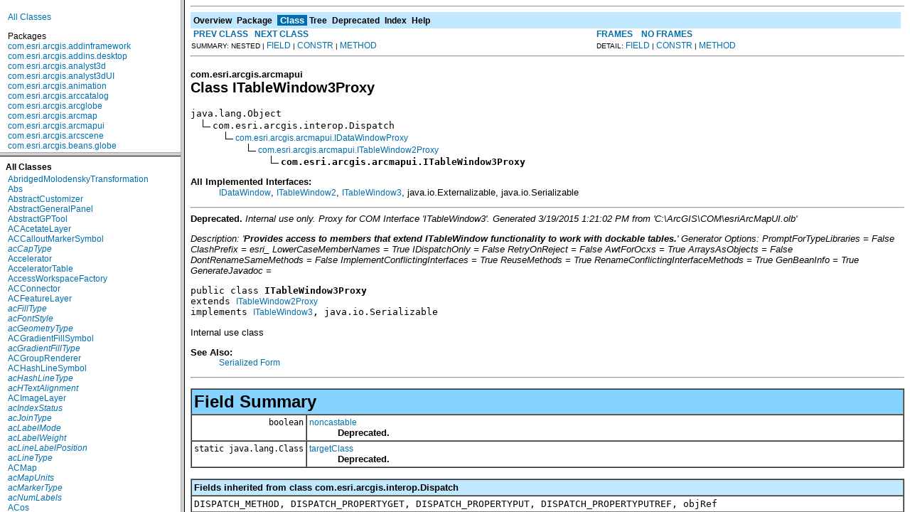

--- FILE ---
content_type: text/html; charset=UTF-8
request_url: https://desktop.arcgis.com/en/arcobjects/latest/java/api/arcobjects/overview-frame.html
body_size: 14372
content:
<!DOCTYPE HTML PUBLIC "-//W3C//DTD HTML 4.01 Transitional//EN" "http://www.w3.org/TR/html4/loose.dtd">
<!--NewPage-->
<HTML>
<HEAD>
<!-- Generated by javadoc (build 1.6.0_45) on Thu Mar 19 17:20:26 PDT 2015 -->
<TITLE>
Overview List (ArcObjects Java API 10.4)
</TITLE>

<META NAME="date" CONTENT="2015-03-19">

<LINK REL ="stylesheet" TYPE="text/css" HREF="stylesheet.css" TITLE="Style">


</HEAD>

<BODY BGCOLOR="white">

<TABLE BORDER="0" WIDTH="100%" SUMMARY="">
<TR>
<TH ALIGN="left" NOWRAP><FONT size="+1" CLASS="FrameTitleFont">
<B></B></FONT></TH>
</TR>
</TABLE>

<TABLE BORDER="0" WIDTH="100%" SUMMARY="">
<TR>
<TD NOWRAP><FONT CLASS="FrameItemFont"><A HREF="allclasses-frame.html" target="packageFrame">All Classes</A></FONT>
<P>
<FONT size="+1" CLASS="FrameHeadingFont">
Packages</FONT>
<BR>
<FONT CLASS="FrameItemFont"><A HREF="com/esri/arcgis/addinframework/package-frame.html" target="packageFrame">com.esri.arcgis.addinframework</A></FONT>
<BR>
<FONT CLASS="FrameItemFont"><A HREF="com/esri/arcgis/addins/desktop/package-frame.html" target="packageFrame">com.esri.arcgis.addins.desktop</A></FONT>
<BR>
<FONT CLASS="FrameItemFont"><A HREF="com/esri/arcgis/analyst3d/package-frame.html" target="packageFrame">com.esri.arcgis.analyst3d</A></FONT>
<BR>
<FONT CLASS="FrameItemFont"><A HREF="com/esri/arcgis/analyst3dUI/package-frame.html" target="packageFrame">com.esri.arcgis.analyst3dUI</A></FONT>
<BR>
<FONT CLASS="FrameItemFont"><A HREF="com/esri/arcgis/animation/package-frame.html" target="packageFrame">com.esri.arcgis.animation</A></FONT>
<BR>
<FONT CLASS="FrameItemFont"><A HREF="com/esri/arcgis/arccatalog/package-frame.html" target="packageFrame">com.esri.arcgis.arccatalog</A></FONT>
<BR>
<FONT CLASS="FrameItemFont"><A HREF="com/esri/arcgis/arcglobe/package-frame.html" target="packageFrame">com.esri.arcgis.arcglobe</A></FONT>
<BR>
<FONT CLASS="FrameItemFont"><A HREF="com/esri/arcgis/arcmap/package-frame.html" target="packageFrame">com.esri.arcgis.arcmap</A></FONT>
<BR>
<FONT CLASS="FrameItemFont"><A HREF="com/esri/arcgis/arcmapui/package-frame.html" target="packageFrame">com.esri.arcgis.arcmapui</A></FONT>
<BR>
<FONT CLASS="FrameItemFont"><A HREF="com/esri/arcgis/arcscene/package-frame.html" target="packageFrame">com.esri.arcgis.arcscene</A></FONT>
<BR>
<FONT CLASS="FrameItemFont"><A HREF="com/esri/arcgis/beans/globe/package-frame.html" target="packageFrame">com.esri.arcgis.beans.globe</A></FONT>
<BR>
<FONT CLASS="FrameItemFont"><A HREF="com/esri/arcgis/beans/map/package-frame.html" target="packageFrame">com.esri.arcgis.beans.map</A></FONT>
<BR>
<FONT CLASS="FrameItemFont"><A HREF="com/esri/arcgis/beans/pagelayout/package-frame.html" target="packageFrame">com.esri.arcgis.beans.pagelayout</A></FONT>
<BR>
<FONT CLASS="FrameItemFont"><A HREF="com/esri/arcgis/beans/scene/package-frame.html" target="packageFrame">com.esri.arcgis.beans.scene</A></FONT>
<BR>
<FONT CLASS="FrameItemFont"><A HREF="com/esri/arcgis/beans/symbology/package-frame.html" target="packageFrame">com.esri.arcgis.beans.symbology</A></FONT>
<BR>
<FONT CLASS="FrameItemFont"><A HREF="com/esri/arcgis/beans/TOC/package-frame.html" target="packageFrame">com.esri.arcgis.beans.TOC</A></FONT>
<BR>
<FONT CLASS="FrameItemFont"><A HREF="com/esri/arcgis/beans/toolbar/package-frame.html" target="packageFrame">com.esri.arcgis.beans.toolbar</A></FONT>
<BR>
<FONT CLASS="FrameItemFont"><A HREF="com/esri/arcgis/beans/ui/package-frame.html" target="packageFrame">com.esri.arcgis.beans.ui</A></FONT>
<BR>
<FONT CLASS="FrameItemFont"><A HREF="com/esri/arcgis/carto/package-frame.html" target="packageFrame">com.esri.arcgis.carto</A></FONT>
<BR>
<FONT CLASS="FrameItemFont"><A HREF="com/esri/arcgis/cartoUI/package-frame.html" target="packageFrame">com.esri.arcgis.cartoUI</A></FONT>
<BR>
<FONT CLASS="FrameItemFont"><A HREF="com/esri/arcgis/cartox/package-frame.html" target="packageFrame">com.esri.arcgis.cartox</A></FONT>
<BR>
<FONT CLASS="FrameItemFont"><A HREF="com/esri/arcgis/catalog/package-frame.html" target="packageFrame">com.esri.arcgis.catalog</A></FONT>
<BR>
<FONT CLASS="FrameItemFont"><A HREF="com/esri/arcgis/catalogUI/package-frame.html" target="packageFrame">com.esri.arcgis.catalogUI</A></FONT>
<BR>
<FONT CLASS="FrameItemFont"><A HREF="com/esri/arcgis/controls/package-frame.html" target="packageFrame">com.esri.arcgis.controls</A></FONT>
<BR>
<FONT CLASS="FrameItemFont"><A HREF="com/esri/arcgis/datainterop/package-frame.html" target="packageFrame">com.esri.arcgis.datainterop</A></FONT>
<BR>
<FONT CLASS="FrameItemFont"><A HREF="com/esri/arcgis/datasourcesfile/package-frame.html" target="packageFrame">com.esri.arcgis.datasourcesfile</A></FONT>
<BR>
<FONT CLASS="FrameItemFont"><A HREF="com/esri/arcgis/datasourcesGDB/package-frame.html" target="packageFrame">com.esri.arcgis.datasourcesGDB</A></FONT>
<BR>
<FONT CLASS="FrameItemFont"><A HREF="com/esri/arcgis/datasourcesnetCDF/package-frame.html" target="packageFrame">com.esri.arcgis.datasourcesnetCDF</A></FONT>
<BR>
<FONT CLASS="FrameItemFont"><A HREF="com/esri/arcgis/datasourcesoledb/package-frame.html" target="packageFrame">com.esri.arcgis.datasourcesoledb</A></FONT>
<BR>
<FONT CLASS="FrameItemFont"><A HREF="com/esri/arcgis/datasourcesraster/package-frame.html" target="packageFrame">com.esri.arcgis.datasourcesraster</A></FONT>
<BR>
<FONT CLASS="FrameItemFont"><A HREF="com/esri/arcgis/display/package-frame.html" target="packageFrame">com.esri.arcgis.display</A></FONT>
<BR>
<FONT CLASS="FrameItemFont"><A HREF="com/esri/arcgis/editor/package-frame.html" target="packageFrame">com.esri.arcgis.editor</A></FONT>
<BR>
<FONT CLASS="FrameItemFont"><A HREF="com/esri/arcgis/enginecore/package-frame.html" target="packageFrame">com.esri.arcgis.enginecore</A></FONT>
<BR>
<FONT CLASS="FrameItemFont"><A HREF="com/esri/arcgis/framework/package-frame.html" target="packageFrame">com.esri.arcgis.framework</A></FONT>
<BR>
<FONT CLASS="FrameItemFont"><A HREF="com/esri/arcgis/geoanalyst/package-frame.html" target="packageFrame">com.esri.arcgis.geoanalyst</A></FONT>
<BR>
<FONT CLASS="FrameItemFont"><A HREF="com/esri/arcgis/geodatabase/package-frame.html" target="packageFrame">com.esri.arcgis.geodatabase</A></FONT>
<BR>
<FONT CLASS="FrameItemFont"><A HREF="com/esri/arcgis/geodatabasedistributed/package-frame.html" target="packageFrame">com.esri.arcgis.geodatabasedistributed</A></FONT>
<BR>
<FONT CLASS="FrameItemFont"><A HREF="com/esri/arcgis/geodatabaseextensions/package-frame.html" target="packageFrame">com.esri.arcgis.geodatabaseextensions</A></FONT>
<BR>
<FONT CLASS="FrameItemFont"><A HREF="com/esri/arcgis/geodatabaseui/package-frame.html" target="packageFrame">com.esri.arcgis.geodatabaseui</A></FONT>
<BR>
<FONT CLASS="FrameItemFont"><A HREF="com/esri/arcgis/geometry/package-frame.html" target="packageFrame">com.esri.arcgis.geometry</A></FONT>
<BR>
<FONT CLASS="FrameItemFont"><A HREF="com/esri/arcgis/geoprocessing/package-frame.html" target="packageFrame">com.esri.arcgis.geoprocessing</A></FONT>
<BR>
<FONT CLASS="FrameItemFont"><A HREF="com/esri/arcgis/geoprocessing/gen/package-frame.html" target="packageFrame">com.esri.arcgis.geoprocessing.gen</A></FONT>
<BR>
<FONT CLASS="FrameItemFont"><A HREF="com/esri/arcgis/geoprocessing/gen/params/package-frame.html" target="packageFrame">com.esri.arcgis.geoprocessing.gen.params</A></FONT>
<BR>
<FONT CLASS="FrameItemFont"><A HREF="com/esri/arcgis/geoprocessing/tools/analysistools/package-frame.html" target="packageFrame">com.esri.arcgis.geoprocessing.tools.analysistools</A></FONT>
<BR>
<FONT CLASS="FrameItemFont"><A HREF="com/esri/arcgis/geoprocessing/tools/analyst3dtools/package-frame.html" target="packageFrame">com.esri.arcgis.geoprocessing.tools.analyst3dtools</A></FONT>
<BR>
<FONT CLASS="FrameItemFont"><A HREF="com/esri/arcgis/geoprocessing/tools/cartographytools/package-frame.html" target="packageFrame">com.esri.arcgis.geoprocessing.tools.cartographytools</A></FONT>
<BR>
<FONT CLASS="FrameItemFont"><A HREF="com/esri/arcgis/geoprocessing/tools/conversiontools/package-frame.html" target="packageFrame">com.esri.arcgis.geoprocessing.tools.conversiontools</A></FONT>
<BR>
<FONT CLASS="FrameItemFont"><A HREF="com/esri/arcgis/geoprocessing/tools/coveragetools/package-frame.html" target="packageFrame">com.esri.arcgis.geoprocessing.tools.coveragetools</A></FONT>
<BR>
<FONT CLASS="FrameItemFont"><A HREF="com/esri/arcgis/geoprocessing/tools/datamanagementtools/package-frame.html" target="packageFrame">com.esri.arcgis.geoprocessing.tools.datamanagementtools</A></FONT>
<BR>
<FONT CLASS="FrameItemFont"><A HREF="com/esri/arcgis/geoprocessing/tools/geocodingtools/package-frame.html" target="packageFrame">com.esri.arcgis.geoprocessing.tools.geocodingtools</A></FONT>
<BR>
<FONT CLASS="FrameItemFont"><A HREF="com/esri/arcgis/geoprocessing/tools/geostatisticalanalysttools/package-frame.html" target="packageFrame">com.esri.arcgis.geoprocessing.tools.geostatisticalanalysttools</A></FONT>
<BR>
<FONT CLASS="FrameItemFont"><A HREF="com/esri/arcgis/geoprocessing/tools/linearreferencingtools/package-frame.html" target="packageFrame">com.esri.arcgis.geoprocessing.tools.linearreferencingtools</A></FONT>
<BR>
<FONT CLASS="FrameItemFont"><A HREF="com/esri/arcgis/geoprocessing/tools/multidimensiontools/package-frame.html" target="packageFrame">com.esri.arcgis.geoprocessing.tools.multidimensiontools</A></FONT>
<BR>
<FONT CLASS="FrameItemFont"><A HREF="com/esri/arcgis/geoprocessing/tools/networkanalysttools/package-frame.html" target="packageFrame">com.esri.arcgis.geoprocessing.tools.networkanalysttools</A></FONT>
<BR>
<FONT CLASS="FrameItemFont"><A HREF="com/esri/arcgis/geoprocessing/tools/samples/package-frame.html" target="packageFrame">com.esri.arcgis.geoprocessing.tools.samples</A></FONT>
<BR>
<FONT CLASS="FrameItemFont"><A HREF="com/esri/arcgis/geoprocessing/tools/schematicstools/package-frame.html" target="packageFrame">com.esri.arcgis.geoprocessing.tools.schematicstools</A></FONT>
<BR>
<FONT CLASS="FrameItemFont"><A HREF="com/esri/arcgis/geoprocessing/tools/servertools/package-frame.html" target="packageFrame">com.esri.arcgis.geoprocessing.tools.servertools</A></FONT>
<BR>
<FONT CLASS="FrameItemFont"><A HREF="com/esri/arcgis/geoprocessing/tools/spatialanalysttools/package-frame.html" target="packageFrame">com.esri.arcgis.geoprocessing.tools.spatialanalysttools</A></FONT>
<BR>
<FONT CLASS="FrameItemFont"><A HREF="com/esri/arcgis/geoprocessing/tools/spatialstatisticstools/package-frame.html" target="packageFrame">com.esri.arcgis.geoprocessing.tools.spatialstatisticstools</A></FONT>
<BR>
<FONT CLASS="FrameItemFont"><A HREF="com/esri/arcgis/geoprocessing/tools/trackinganalysttools/package-frame.html" target="packageFrame">com.esri.arcgis.geoprocessing.tools.trackinganalysttools</A></FONT>
<BR>
<FONT CLASS="FrameItemFont"><A HREF="com/esri/arcgis/geostatisticalanalyst/package-frame.html" target="packageFrame">com.esri.arcgis.geostatisticalanalyst</A></FONT>
<BR>
<FONT CLASS="FrameItemFont"><A HREF="com/esri/arcgis/gisclient/package-frame.html" target="packageFrame">com.esri.arcgis.gisclient</A></FONT>
<BR>
<FONT CLASS="FrameItemFont"><A HREF="com/esri/arcgis/globecore/package-frame.html" target="packageFrame">com.esri.arcgis.globecore</A></FONT>
<BR>
<FONT CLASS="FrameItemFont"><A HREF="com/esri/arcgis/interop/package-frame.html" target="packageFrame">com.esri.arcgis.interop</A></FONT>
<BR>
<FONT CLASS="FrameItemFont"><A HREF="com/esri/arcgis/location/package-frame.html" target="packageFrame">com.esri.arcgis.location</A></FONT>
<BR>
<FONT CLASS="FrameItemFont"><A HREF="com/esri/arcgis/maplex/package-frame.html" target="packageFrame">com.esri.arcgis.maplex</A></FONT>
<BR>
<FONT CLASS="FrameItemFont"><A HREF="com/esri/arcgis/networkanalysis/package-frame.html" target="packageFrame">com.esri.arcgis.networkanalysis</A></FONT>
<BR>
<FONT CLASS="FrameItemFont"><A HREF="com/esri/arcgis/networkanalyst/package-frame.html" target="packageFrame">com.esri.arcgis.networkanalyst</A></FONT>
<BR>
<FONT CLASS="FrameItemFont"><A HREF="com/esri/arcgis/output/package-frame.html" target="packageFrame">com.esri.arcgis.output</A></FONT>
<BR>
<FONT CLASS="FrameItemFont"><A HREF="com/esri/arcgis/schematic/package-frame.html" target="packageFrame">com.esri.arcgis.schematic</A></FONT>
<BR>
<FONT CLASS="FrameItemFont"><A HREF="com/esri/arcgis/schematiccontrols/package-frame.html" target="packageFrame">com.esri.arcgis.schematiccontrols</A></FONT>
<BR>
<FONT CLASS="FrameItemFont"><A HREF="com/esri/arcgis/search/package-frame.html" target="packageFrame">com.esri.arcgis.search</A></FONT>
<BR>
<FONT CLASS="FrameItemFont"><A HREF="com/esri/arcgis/server/package-frame.html" target="packageFrame">com.esri.arcgis.server</A></FONT>
<BR>
<FONT CLASS="FrameItemFont"><A HREF="com/esri/arcgis/server/json/package-frame.html" target="packageFrame">com.esri.arcgis.server.json</A></FONT>
<BR>
<FONT CLASS="FrameItemFont"><A HREF="com/esri/arcgis/spatialanalyst/package-frame.html" target="packageFrame">com.esri.arcgis.spatialanalyst</A></FONT>
<BR>
<FONT CLASS="FrameItemFont"><A HREF="com/esri/arcgis/support/ms/stdole/package-frame.html" target="packageFrame">com.esri.arcgis.support.ms.stdole</A></FONT>
<BR>
<FONT CLASS="FrameItemFont"><A HREF="com/esri/arcgis/system/package-frame.html" target="packageFrame">com.esri.arcgis.system</A></FONT>
<BR>
<FONT CLASS="FrameItemFont"><A HREF="com/esri/arcgis/systemUI/package-frame.html" target="packageFrame">com.esri.arcgis.systemUI</A></FONT>
<BR>
<FONT CLASS="FrameItemFont"><A HREF="com/esri/arcgis/trackinganalyst/package-frame.html" target="packageFrame">com.esri.arcgis.trackinganalyst</A></FONT>
<BR>
<FONT CLASS="FrameItemFont"><A HREF="com/esri/arcgis/util/dataset/package-frame.html" target="packageFrame">com.esri.arcgis.util.dataset</A></FONT>
<BR>
<FONT CLASS="FrameItemFont"><A HREF="com/esri/arcgis/util/security/package-frame.html" target="packageFrame">com.esri.arcgis.util.security</A></FONT>
<BR>
<FONT CLASS="FrameItemFont"><A HREF="com/esri/arcgis/version/package-frame.html" target="packageFrame">com.esri.arcgis.version</A></FONT>
<BR>
</TD>
</TR>
</TABLE>

<P>
&nbsp;
</BODY>
</HTML>


--- FILE ---
content_type: text/html; charset=UTF-8
request_url: https://desktop.arcgis.com/en/arcobjects/latest/java/api/arcobjects/com/esri/arcgis/arcmapui/ITableWindow3Proxy.html
body_size: 36907
content:
<!DOCTYPE HTML PUBLIC "-//W3C//DTD HTML 4.01 Transitional//EN" "http://www.w3.org/TR/html4/loose.dtd">
<!--NewPage-->
<HTML>
<HEAD>
<!-- Generated by javadoc (build 1.6.0_45) on Thu Mar 19 17:04:43 PDT 2015 -->
<TITLE>
ITableWindow3Proxy (ArcObjects Java API 10.4)
</TITLE>

<META NAME="date" CONTENT="2015-03-19">

<LINK REL ="stylesheet" TYPE="text/css" HREF="../../../../stylesheet.css" TITLE="Style">

<SCRIPT type="text/javascript">
function windowTitle()
{
    if (location.href.indexOf('is-external=true') == -1) {
        parent.document.title="ITableWindow3Proxy (ArcObjects Java API 10.4)";
    }
}
</SCRIPT>
<NOSCRIPT>
</NOSCRIPT>

</HEAD>

<BODY BGCOLOR="white" onload="windowTitle();">
<HR>


<!-- ========= START OF TOP NAVBAR ======= -->
<A NAME="navbar_top"><!-- --></A>
<A HREF="#skip-navbar_top" title="Skip navigation links"></A>
<TABLE BORDER="0" WIDTH="100%" CELLPADDING="1" CELLSPACING="0" SUMMARY="">
<TR>
<TD COLSPAN=2 BGCOLOR="#EEEEFF" CLASS="NavBarCell1">
<A NAME="navbar_top_firstrow"><!-- --></A>
<TABLE BORDER="0" CELLPADDING="0" CELLSPACING="3" SUMMARY="">
  <TR ALIGN="center" VALIGN="top">
  <TD BGCOLOR="#EEEEFF" CLASS="NavBarCell1">    <A HREF="../../../../overview-summary.html"><FONT CLASS="NavBarFont1"><B>Overview</B></FONT></A>&nbsp;</TD>
  <TD BGCOLOR="#EEEEFF" CLASS="NavBarCell1">    <A HREF="package-summary.html"><FONT CLASS="NavBarFont1"><B>Package</B></FONT></A>&nbsp;</TD>
  <TD BGCOLOR="#FFFFFF" CLASS="NavBarCell1Rev"> &nbsp;<FONT CLASS="NavBarFont1Rev"><B>Class</B></FONT>&nbsp;</TD>
  <TD BGCOLOR="#EEEEFF" CLASS="NavBarCell1">    <A HREF="package-tree.html"><FONT CLASS="NavBarFont1"><B>Tree</B></FONT></A>&nbsp;</TD>
  <TD BGCOLOR="#EEEEFF" CLASS="NavBarCell1">    <A HREF="../../../../deprecated-list.html"><FONT CLASS="NavBarFont1"><B>Deprecated</B></FONT></A>&nbsp;</TD>
  <TD BGCOLOR="#EEEEFF" CLASS="NavBarCell1">    <A HREF="../../../../index-files/index-1.html"><FONT CLASS="NavBarFont1"><B>Index</B></FONT></A>&nbsp;</TD>
  <TD BGCOLOR="#EEEEFF" CLASS="NavBarCell1">    <A HREF="../../../../help-doc.html"><FONT CLASS="NavBarFont1"><B>Help</B></FONT></A>&nbsp;</TD>
  </TR>
</TABLE>
</TD>
<TD ALIGN="right" VALIGN="top" ROWSPAN=3><EM>
</EM>
</TD>
</TR>

<TR>
<TD BGCOLOR="white" CLASS="NavBarCell2"><FONT SIZE="-2">
&nbsp;<A HREF="../../../../com/esri/arcgis/arcmapui/ITableWindow3.html" title="interface in com.esri.arcgis.arcmapui"><B>PREV CLASS</B></A>&nbsp;
&nbsp;<A HREF="../../../../com/esri/arcgis/arcmapui/ITableWindowProxy.html" title="class in com.esri.arcgis.arcmapui"><B>NEXT CLASS</B></A></FONT></TD>
<TD BGCOLOR="white" CLASS="NavBarCell2"><FONT SIZE="-2">
  <A HREF="../../../../index.html?com/esri/arcgis/arcmapui/ITableWindow3Proxy.html" target="_top"><B>FRAMES</B></A>  &nbsp;
&nbsp;<A HREF="ITableWindow3Proxy.html" target="_top"><B>NO FRAMES</B></A>  &nbsp;
&nbsp;<SCRIPT type="text/javascript">
  <!--
  if(window==top) {
    document.writeln('<A HREF="../../../../allclasses-noframe.html"><B>All Classes</B></A>');
  }
  //-->
</SCRIPT>
<NOSCRIPT>
  <A HREF="../../../../allclasses-noframe.html"><B>All Classes</B></A>
</NOSCRIPT>


</FONT></TD>
</TR>
<TR>
<TD VALIGN="top" CLASS="NavBarCell3"><FONT SIZE="-2">
  SUMMARY:&nbsp;NESTED&nbsp;|&nbsp;<A HREF="#field_summary">FIELD</A>&nbsp;|&nbsp;<A HREF="#constructor_summary">CONSTR</A>&nbsp;|&nbsp;<A HREF="#method_summary">METHOD</A></FONT></TD>
<TD VALIGN="top" CLASS="NavBarCell3"><FONT SIZE="-2">
DETAIL:&nbsp;<A HREF="#field_detail">FIELD</A>&nbsp;|&nbsp;<A HREF="#constructor_detail">CONSTR</A>&nbsp;|&nbsp;<A HREF="#method_detail">METHOD</A></FONT></TD>
</TR>
</TABLE>
<A NAME="skip-navbar_top"></A>
<!-- ========= END OF TOP NAVBAR ========= -->

<HR>
<!-- ======== START OF CLASS DATA ======== -->
<H2>
<FONT SIZE="-1">
com.esri.arcgis.arcmapui</FONT>
<BR>
Class ITableWindow3Proxy</H2>
<PRE>
java.lang.Object
  <IMG SRC="../../../../resources/inherit.gif" ALT="extended by ">com.esri.arcgis.interop.Dispatch
      <IMG SRC="../../../../resources/inherit.gif" ALT="extended by "><A HREF="../../../../com/esri/arcgis/arcmapui/IDataWindowProxy.html" title="class in com.esri.arcgis.arcmapui">com.esri.arcgis.arcmapui.IDataWindowProxy</A>
          <IMG SRC="../../../../resources/inherit.gif" ALT="extended by "><A HREF="../../../../com/esri/arcgis/arcmapui/ITableWindow2Proxy.html" title="class in com.esri.arcgis.arcmapui">com.esri.arcgis.arcmapui.ITableWindow2Proxy</A>
              <IMG SRC="../../../../resources/inherit.gif" ALT="extended by "><B>com.esri.arcgis.arcmapui.ITableWindow3Proxy</B>
</PRE>
<DL>
<DT><B>All Implemented Interfaces:</B> <DD><A HREF="../../../../com/esri/arcgis/arcmapui/IDataWindow.html" title="interface in com.esri.arcgis.arcmapui">IDataWindow</A>, <A HREF="../../../../com/esri/arcgis/arcmapui/ITableWindow2.html" title="interface in com.esri.arcgis.arcmapui">ITableWindow2</A>, <A HREF="../../../../com/esri/arcgis/arcmapui/ITableWindow3.html" title="interface in com.esri.arcgis.arcmapui">ITableWindow3</A>, java.io.Externalizable, java.io.Serializable</DD>
</DL>
<HR>
<B>Deprecated.</B>&nbsp;<I>Internal use only.
 Proxy for COM Interface 'ITableWindow3'. Generated 3/19/2015 1:21:02 PM
 from 'C:\ArcGIS\COM\esriArcMapUI.olb'<P>
 Description: '<B>Provides access to members that extend ITableWindow functionality to work with dockable tables.</B>'

 Generator Options:
 PromptForTypeLibraries = False
 ClashPrefix = esri_
 LowerCaseMemberNames = True
 IDispatchOnly = False
 RetryOnReject = False
 AwtForOcxs = True
 ArraysAsObjects = False
 DontRenameSameMethods = False
 ImplementConflictingInterfaces = True
 ReuseMethods = True
 RenameConflictingInterfaceMethods = True
 GenBeanInfo = True
 GenerateJavadoc =</I>
<P>
<DL>
<DT><PRE>public class <B>ITableWindow3Proxy</B><DT>extends <A HREF="../../../../com/esri/arcgis/arcmapui/ITableWindow2Proxy.html" title="class in com.esri.arcgis.arcmapui">ITableWindow2Proxy</A><DT>implements <A HREF="../../../../com/esri/arcgis/arcmapui/ITableWindow3.html" title="interface in com.esri.arcgis.arcmapui">ITableWindow3</A>, java.io.Serializable</DL>
</PRE>

<P>
Internal use class
<P>

<P>
<DL>
<DT><B>See Also:</B><DD><A HREF="../../../../serialized-form.html#com.esri.arcgis.arcmapui.ITableWindow3Proxy">Serialized Form</A></DL>
<HR>

<P>
<!-- =========== FIELD SUMMARY =========== -->

<A NAME="field_summary"><!-- --></A>
<TABLE BORDER="1" WIDTH="100%" CELLPADDING="3" CELLSPACING="0" SUMMARY="">
<TR BGCOLOR="#CCCCFF" CLASS="TableHeadingColor">
<TH ALIGN="left" COLSPAN="2"><FONT SIZE="+2">
<B>Field Summary</B></FONT></TH>
</TR>
<TR BGCOLOR="white" CLASS="TableRowColor">
<TD ALIGN="right" VALIGN="top" WIDTH="1%"><FONT SIZE="-1">
<CODE>&nbsp;boolean</CODE></FONT></TD>
<TD><CODE><B><A HREF="../../../../com/esri/arcgis/arcmapui/ITableWindow3Proxy.html#noncastable">noncastable</A></B></CODE>

<BR>
&nbsp;&nbsp;&nbsp;&nbsp;&nbsp;&nbsp;&nbsp;&nbsp;&nbsp;&nbsp;<B>Deprecated.</B>&nbsp;&nbsp;</TD>
</TR>
<TR BGCOLOR="white" CLASS="TableRowColor">
<TD ALIGN="right" VALIGN="top" WIDTH="1%"><FONT SIZE="-1">
<CODE>static&nbsp;java.lang.Class</CODE></FONT></TD>
<TD><CODE><B><A HREF="../../../../com/esri/arcgis/arcmapui/ITableWindow3Proxy.html#targetClass">targetClass</A></B></CODE>

<BR>
&nbsp;&nbsp;&nbsp;&nbsp;&nbsp;&nbsp;&nbsp;&nbsp;&nbsp;&nbsp;<B>Deprecated.</B>&nbsp;&nbsp;</TD>
</TR>
</TABLE>
&nbsp;<A NAME="fields_inherited_from_class_com.esri.arcgis.interop.Dispatch"><!-- --></A>
<TABLE BORDER="1" WIDTH="100%" CELLPADDING="3" CELLSPACING="0" SUMMARY="">
<TR BGCOLOR="#EEEEFF" CLASS="TableSubHeadingColor">
<TH ALIGN="left"><B>Fields inherited from class com.esri.arcgis.interop.Dispatch</B></TH>
</TR>
<TR BGCOLOR="white" CLASS="TableRowColor">
<TD><CODE>DISPATCH_METHOD, DISPATCH_PROPERTYGET, DISPATCH_PROPERTYPUT, DISPATCH_PROPERTYPUTREF, objRef</CODE></TD>
</TR>
</TABLE>
&nbsp;<A NAME="fields_inherited_from_class_com.esri.arcgis.arcmapui.ITableWindow3"><!-- --></A>
<TABLE BORDER="1" WIDTH="100%" CELLPADDING="3" CELLSPACING="0" SUMMARY="">
<TR BGCOLOR="#EEEEFF" CLASS="TableSubHeadingColor">
<TH ALIGN="left"><B>Fields inherited from interface com.esri.arcgis.arcmapui.<A HREF="../../../../com/esri/arcgis/arcmapui/ITableWindow3.html" title="interface in com.esri.arcgis.arcmapui">ITableWindow3</A></B></TH>
</TR>
<TR BGCOLOR="white" CLASS="TableRowColor">
<TD><CODE><A HREF="../../../../com/esri/arcgis/arcmapui/ITableWindow3.html#IID">IID</A>, <A HREF="../../../../com/esri/arcgis/arcmapui/ITableWindow3.html#IID195e57b7_cb45_47dc_853f_2b4e8d9b4bd6">IID195e57b7_cb45_47dc_853f_2b4e8d9b4bd6</A></CODE></TD>
</TR>
</TABLE>
&nbsp;<A NAME="fields_inherited_from_class_com.esri.arcgis.arcmapui.ITableWindow2"><!-- --></A>
<TABLE BORDER="1" WIDTH="100%" CELLPADDING="3" CELLSPACING="0" SUMMARY="">
<TR BGCOLOR="#EEEEFF" CLASS="TableSubHeadingColor">
<TH ALIGN="left"><B>Fields inherited from interface com.esri.arcgis.arcmapui.<A HREF="../../../../com/esri/arcgis/arcmapui/ITableWindow2.html" title="interface in com.esri.arcgis.arcmapui">ITableWindow2</A></B></TH>
</TR>
<TR BGCOLOR="white" CLASS="TableRowColor">
<TD><CODE><A HREF="../../../../com/esri/arcgis/arcmapui/ITableWindow2.html#IID911d4652_aed0_41df_b528_81dac35d0b5e">IID911d4652_aed0_41df_b528_81dac35d0b5e</A></CODE></TD>
</TR>
</TABLE>
&nbsp;<A NAME="fields_inherited_from_class_com.esri.arcgis.arcmapui.IDataWindow"><!-- --></A>
<TABLE BORDER="1" WIDTH="100%" CELLPADDING="3" CELLSPACING="0" SUMMARY="">
<TR BGCOLOR="#EEEEFF" CLASS="TableSubHeadingColor">
<TH ALIGN="left"><B>Fields inherited from interface com.esri.arcgis.arcmapui.<A HREF="../../../../com/esri/arcgis/arcmapui/IDataWindow.html" title="interface in com.esri.arcgis.arcmapui">IDataWindow</A></B></TH>
</TR>
<TR BGCOLOR="white" CLASS="TableRowColor">
<TD><CODE><A HREF="../../../../com/esri/arcgis/arcmapui/IDataWindow.html#IID04dbd416_aee2_11d1_8750_0000f8751720">IID04dbd416_aee2_11d1_8750_0000f8751720</A></CODE></TD>
</TR>
</TABLE>
&nbsp;
<!-- ======== CONSTRUCTOR SUMMARY ======== -->

<A NAME="constructor_summary"><!-- --></A>
<TABLE BORDER="1" WIDTH="100%" CELLPADDING="3" CELLSPACING="0" SUMMARY="">
<TR BGCOLOR="#CCCCFF" CLASS="TableHeadingColor">
<TH ALIGN="left" COLSPAN="2"><FONT SIZE="+2">
<B>Constructor Summary</B></FONT></TH>
</TR>
<TR BGCOLOR="white" CLASS="TableRowColor">
<TD ALIGN="right" VALIGN="top" WIDTH="1%"><FONT SIZE="-1">
<CODE>&nbsp;</CODE></FONT></TD>
<TD><CODE><B><A HREF="../../../../com/esri/arcgis/arcmapui/ITableWindow3Proxy.html#ITableWindow3Proxy()">ITableWindow3Proxy</A></B>()</CODE>

<BR>
&nbsp;&nbsp;&nbsp;&nbsp;&nbsp;&nbsp;&nbsp;&nbsp;&nbsp;&nbsp;<B>Deprecated.</B>&nbsp;For internal use only</TD>
</TR>
<TR BGCOLOR="white" CLASS="TableRowColor">
<TD ALIGN="right" VALIGN="top" WIDTH="1%"><FONT SIZE="-1">
<CODE>&nbsp;</CODE></FONT></TD>
<TD><CODE><B><A HREF="../../../../com/esri/arcgis/arcmapui/ITableWindow3Proxy.html#ITableWindow3Proxy(java.lang.Object)">ITableWindow3Proxy</A></B>(java.lang.Object&nbsp;obj)</CODE>

<BR>
&nbsp;&nbsp;&nbsp;&nbsp;&nbsp;&nbsp;&nbsp;&nbsp;&nbsp;&nbsp;<B>Deprecated.</B>&nbsp;&nbsp;</TD>
</TR>
<TR BGCOLOR="white" CLASS="TableRowColor">
<TD ALIGN="right" VALIGN="top" WIDTH="1%"><FONT SIZE="-1">
<CODE>protected </CODE></FONT></TD>
<TD><CODE><B><A HREF="../../../../com/esri/arcgis/arcmapui/ITableWindow3Proxy.html#ITableWindow3Proxy(java.lang.Object, java.lang.String)">ITableWindow3Proxy</A></B>(java.lang.Object&nbsp;obj,
                   java.lang.String&nbsp;iid)</CODE>

<BR>
&nbsp;&nbsp;&nbsp;&nbsp;&nbsp;&nbsp;&nbsp;&nbsp;&nbsp;&nbsp;<B>Deprecated.</B>&nbsp;&nbsp;</TD>
</TR>
<TR BGCOLOR="white" CLASS="TableRowColor">
<TD ALIGN="right" VALIGN="top" WIDTH="1%"><FONT SIZE="-1">
<CODE>&nbsp;</CODE></FONT></TD>
<TD><CODE><B><A HREF="../../../../com/esri/arcgis/arcmapui/ITableWindow3Proxy.html#ITableWindow3Proxy(java.lang.String, java.lang.String, com.esri.arcgis.interop.AuthInfo)">ITableWindow3Proxy</A></B>(java.lang.String&nbsp;CLSID,
                   java.lang.String&nbsp;host,
                   com.esri.arcgis.interop.AuthInfo&nbsp;authInfo)</CODE>

<BR>
&nbsp;&nbsp;&nbsp;&nbsp;&nbsp;&nbsp;&nbsp;&nbsp;&nbsp;&nbsp;<B>Deprecated.</B>&nbsp;&nbsp;</TD>
</TR>
<TR BGCOLOR="white" CLASS="TableRowColor">
<TD ALIGN="right" VALIGN="top" WIDTH="1%"><FONT SIZE="-1">
<CODE>protected </CODE></FONT></TD>
<TD><CODE><B><A HREF="../../../../com/esri/arcgis/arcmapui/ITableWindow3Proxy.html#ITableWindow3Proxy(java.lang.String, java.lang.String, java.lang.String, com.esri.arcgis.interop.AuthInfo)">ITableWindow3Proxy</A></B>(java.lang.String&nbsp;CLSID,
                   java.lang.String&nbsp;iid,
                   java.lang.String&nbsp;host,
                   com.esri.arcgis.interop.AuthInfo&nbsp;authInfo)</CODE>

<BR>
&nbsp;&nbsp;&nbsp;&nbsp;&nbsp;&nbsp;&nbsp;&nbsp;&nbsp;&nbsp;<B>Deprecated.</B>&nbsp;&nbsp;</TD>
</TR>
</TABLE>
&nbsp;
<!-- ========== METHOD SUMMARY =========== -->

<A NAME="method_summary"><!-- --></A>
<TABLE BORDER="1" WIDTH="100%" CELLPADDING="3" CELLSPACING="0" SUMMARY="">
<TR BGCOLOR="#CCCCFF" CLASS="TableHeadingColor">
<TH ALIGN="left" COLSPAN="2"><FONT SIZE="+2">
<B>Method Summary</B></FONT></TH>
</TR>
<TR BGCOLOR="white" CLASS="TableRowColor">
<TD ALIGN="right" VALIGN="top" WIDTH="1%"><FONT SIZE="-1">
<CODE>&nbsp;void</CODE></FONT></TD>
<TD><CODE><B><A HREF="../../../../com/esri/arcgis/arcmapui/ITableWindow3Proxy.html#addListener(java.lang.String, java.lang.Object, java.lang.Object)">addListener</A></B>(java.lang.String&nbsp;iidStr,
            java.lang.Object&nbsp;theListener,
            java.lang.Object&nbsp;theSource)</CODE>

<BR>
&nbsp;&nbsp;&nbsp;&nbsp;&nbsp;&nbsp;&nbsp;&nbsp;&nbsp;&nbsp;<B>Deprecated.</B>&nbsp;&nbsp;</TD>
</TR>
<TR BGCOLOR="white" CLASS="TableRowColor">
<TD ALIGN="right" VALIGN="top" WIDTH="1%"><FONT SIZE="-1">
<CODE>&nbsp;void</CODE></FONT></TD>
<TD><CODE><B><A HREF="../../../../com/esri/arcgis/arcmapui/ITableWindow3Proxy.html#findOpenTableWindows(com.esri.arcgis.system.ISet[])">findOpenTableWindows</A></B>(<A HREF="../../../../com/esri/arcgis/system/ISet.html" title="interface in com.esri.arcgis.system">ISet</A>[]&nbsp;pTableWindows)</CODE>

<BR>
&nbsp;&nbsp;&nbsp;&nbsp;&nbsp;&nbsp;&nbsp;&nbsp;&nbsp;&nbsp;<B>Deprecated.</B>&nbsp;Gets all the open table windows.</TD>
</TR>
<TR BGCOLOR="white" CLASS="TableRowColor">
<TD ALIGN="right" VALIGN="top" WIDTH="1%"><FONT SIZE="-1">
<CODE>&nbsp;<A HREF="../../../../com/esri/arcgis/arcmapui/ITableWindow.html" title="interface in com.esri.arcgis.arcmapui">ITableWindow</A></CODE></FONT></TD>
<TD><CODE><B><A HREF="../../../../com/esri/arcgis/arcmapui/ITableWindow3Proxy.html#getActiveTableWindow()">getActiveTableWindow</A></B>()</CODE>

<BR>
&nbsp;&nbsp;&nbsp;&nbsp;&nbsp;&nbsp;&nbsp;&nbsp;&nbsp;&nbsp;<B>Deprecated.</B>&nbsp;Gets the active table window.</TD>
</TR>
<TR BGCOLOR="white" CLASS="TableRowColor">
<TD ALIGN="right" VALIGN="top" WIDTH="1%"><FONT SIZE="-1">
<CODE>&nbsp;boolean</CODE></FONT></TD>
<TD><CODE><B><A HREF="../../../../com/esri/arcgis/arcmapui/ITableWindow3Proxy.html#isOpen()">isOpen</A></B>()</CODE>

<BR>
&nbsp;&nbsp;&nbsp;&nbsp;&nbsp;&nbsp;&nbsp;&nbsp;&nbsp;&nbsp;<B>Deprecated.</B>&nbsp;Indicates if the window is open in the table window docking pane.</TD>
</TR>
<TR BGCOLOR="white" CLASS="TableRowColor">
<TD ALIGN="right" VALIGN="top" WIDTH="1%"><FONT SIZE="-1">
<CODE>&nbsp;void</CODE></FONT></TD>
<TD><CODE><B><A HREF="../../../../com/esri/arcgis/arcmapui/ITableWindow3Proxy.html#removeListener(java.lang.String, java.lang.Object)">removeListener</A></B>(java.lang.String&nbsp;iidStr,
               java.lang.Object&nbsp;theListener)</CODE>

<BR>
&nbsp;&nbsp;&nbsp;&nbsp;&nbsp;&nbsp;&nbsp;&nbsp;&nbsp;&nbsp;<B>Deprecated.</B>&nbsp;&nbsp;</TD>
</TR>
</TABLE>
&nbsp;<A NAME="methods_inherited_from_class_com.esri.arcgis.arcmapui.ITableWindow2Proxy"><!-- --></A>
<TABLE BORDER="1" WIDTH="100%" CELLPADDING="3" CELLSPACING="0" SUMMARY="">
<TR BGCOLOR="#EEEEFF" CLASS="TableSubHeadingColor">
<TH ALIGN="left"><B>Methods inherited from class com.esri.arcgis.arcmapui.<A HREF="../../../../com/esri/arcgis/arcmapui/ITableWindow2Proxy.html" title="class in com.esri.arcgis.arcmapui">ITableWindow2Proxy</A></B></TH>
</TR>
<TR BGCOLOR="white" CLASS="TableRowColor">
<TD><CODE><A HREF="../../../../com/esri/arcgis/arcmapui/ITableWindow2Proxy.html#findViaLayer(com.esri.arcgis.carto.ILayer)">findViaLayer</A>, <A HREF="../../../../com/esri/arcgis/arcmapui/ITableWindow2Proxy.html#findViaStandaloneTable(com.esri.arcgis.carto.IStandaloneTable)">findViaStandaloneTable</A>, <A HREF="../../../../com/esri/arcgis/arcmapui/ITableWindow2Proxy.html#getLayer()">getLayer</A>, <A HREF="../../../../com/esri/arcgis/arcmapui/ITableWindow2Proxy.html#getSelectionSet()">getSelectionSet</A>, <A HREF="../../../../com/esri/arcgis/arcmapui/ITableWindow2Proxy.html#getStandaloneTable()">getStandaloneTable</A>, <A HREF="../../../../com/esri/arcgis/arcmapui/ITableWindow2Proxy.html#getTableControl()">getTableControl</A>, <A HREF="../../../../com/esri/arcgis/arcmapui/ITableWindow2Proxy.html#getTableSelectionAction()">getTableSelectionAction</A>, <A HREF="../../../../com/esri/arcgis/arcmapui/ITableWindow2Proxy.html#isShowSelected()">isShowSelected</A>, <A HREF="../../../../com/esri/arcgis/arcmapui/ITableWindow2Proxy.html#setLayerByRef(com.esri.arcgis.carto.ILayer)">setLayerByRef</A>, <A HREF="../../../../com/esri/arcgis/arcmapui/ITableWindow2Proxy.html#setShowAliasNamesInColumnHeadings(boolean)">setShowAliasNamesInColumnHeadings</A>, <A HREF="../../../../com/esri/arcgis/arcmapui/ITableWindow2Proxy.html#setShowSelected(boolean)">setShowSelected</A>, <A HREF="../../../../com/esri/arcgis/arcmapui/ITableWindow2Proxy.html#setStandaloneTableByRef(com.esri.arcgis.carto.IStandaloneTable)">setStandaloneTableByRef</A>, <A HREF="../../../../com/esri/arcgis/arcmapui/ITableWindow2Proxy.html#setTableSelectionAction(int)">setTableSelectionAction</A>, <A HREF="../../../../com/esri/arcgis/arcmapui/ITableWindow2Proxy.html#updateSelection(com.esri.arcgis.geodatabase.ISelectionSet)">updateSelection</A></CODE></TD>
</TR>
</TABLE>
&nbsp;<A NAME="methods_inherited_from_class_com.esri.arcgis.arcmapui.IDataWindowProxy"><!-- --></A>
<TABLE BORDER="1" WIDTH="100%" CELLPADDING="3" CELLSPACING="0" SUMMARY="">
<TR BGCOLOR="#EEEEFF" CLASS="TableSubHeadingColor">
<TH ALIGN="left"><B>Methods inherited from class com.esri.arcgis.arcmapui.<A HREF="../../../../com/esri/arcgis/arcmapui/IDataWindowProxy.html" title="class in com.esri.arcgis.arcmapui">IDataWindowProxy</A></B></TH>
</TR>
<TR BGCOLOR="white" CLASS="TableRowColor">
<TD><CODE><A HREF="../../../../com/esri/arcgis/arcmapui/IDataWindowProxy.html#getHWnd()">getHWnd</A>, <A HREF="../../../../com/esri/arcgis/arcmapui/IDataWindowProxy.html#isDockable()">isDockable</A>, <A HREF="../../../../com/esri/arcgis/arcmapui/IDataWindowProxy.html#isVisible()">isVisible</A>, <A HREF="../../../../com/esri/arcgis/arcmapui/IDataWindowProxy.html#putPosition(int, int, int, int)">putPosition</A>, <A HREF="../../../../com/esri/arcgis/arcmapui/IDataWindowProxy.html#queryPosition(int[], int[], int[], int[])">queryPosition</A>, <A HREF="../../../../com/esri/arcgis/arcmapui/IDataWindowProxy.html#refresh()">refresh</A>, <A HREF="../../../../com/esri/arcgis/arcmapui/IDataWindowProxy.html#setApplicationByRef(java.lang.Object)">setApplicationByRef</A>, <A HREF="../../../../com/esri/arcgis/arcmapui/IDataWindowProxy.html#show(boolean)">show</A></CODE></TD>
</TR>
</TABLE>
&nbsp;<A NAME="methods_inherited_from_class_com.esri.arcgis.interop.Dispatch"><!-- --></A>
<TABLE BORDER="1" WIDTH="100%" CELLPADDING="3" CELLSPACING="0" SUMMARY="">
<TR BGCOLOR="#EEEEFF" CLASS="TableSubHeadingColor">
<TH ALIGN="left"><B>Methods inherited from class com.esri.arcgis.interop.Dispatch</B></TH>
</TR>
<TR BGCOLOR="white" CLASS="TableRowColor">
<TD><CODE>bindUsingMoniker, constructVtblPosTable, convertToNative, cookieForListener, createDispatch, createObjrefMonikerDisplayName, equals, getActiveObject, getActiveObject, getDefaultProperty, getDispatchIdOfName, getLastErrorCode, getMtsObjectContext, getObjRef, getPropertyByName, getPropertyByName, getVtblPos, hashCode, initDispatch, invoke, invokeMethodByName, invokeMethodByName, invokeMethodByName, invokePropertyGetByName, invokePropertyPutByName, invokePropertyPutByRefByName, isNativeMode, isObjRef, optimizedVtblInvoke, queryInterface, readExternal, release, setNativeMode, setPropertyByName, toString, vtblInvoke, writeExternal</CODE></TD>
</TR>
</TABLE>
&nbsp;<A NAME="methods_inherited_from_class_java.lang.Object"><!-- --></A>
<TABLE BORDER="1" WIDTH="100%" CELLPADDING="3" CELLSPACING="0" SUMMARY="">
<TR BGCOLOR="#EEEEFF" CLASS="TableSubHeadingColor">
<TH ALIGN="left"><B>Methods inherited from class java.lang.Object</B></TH>
</TR>
<TR BGCOLOR="white" CLASS="TableRowColor">
<TD><CODE>clone, finalize, getClass, notify, notifyAll, wait, wait, wait</CODE></TD>
</TR>
</TABLE>
&nbsp;<A NAME="methods_inherited_from_class_com.esri.arcgis.arcmapui.ITableWindow2"><!-- --></A>
<TABLE BORDER="1" WIDTH="100%" CELLPADDING="3" CELLSPACING="0" SUMMARY="">
<TR BGCOLOR="#EEEEFF" CLASS="TableSubHeadingColor">
<TH ALIGN="left"><B>Methods inherited from interface com.esri.arcgis.arcmapui.<A HREF="../../../../com/esri/arcgis/arcmapui/ITableWindow2.html" title="interface in com.esri.arcgis.arcmapui">ITableWindow2</A></B></TH>
</TR>
<TR BGCOLOR="white" CLASS="TableRowColor">
<TD><CODE><A HREF="../../../../com/esri/arcgis/arcmapui/ITableWindow2.html#findViaLayer(com.esri.arcgis.carto.ILayer)">findViaLayer</A>, <A HREF="../../../../com/esri/arcgis/arcmapui/ITableWindow2.html#findViaStandaloneTable(com.esri.arcgis.carto.IStandaloneTable)">findViaStandaloneTable</A>, <A HREF="../../../../com/esri/arcgis/arcmapui/ITableWindow2.html#getLayer()">getLayer</A>, <A HREF="../../../../com/esri/arcgis/arcmapui/ITableWindow2.html#getSelectionSet()">getSelectionSet</A>, <A HREF="../../../../com/esri/arcgis/arcmapui/ITableWindow2.html#getStandaloneTable()">getStandaloneTable</A>, <A HREF="../../../../com/esri/arcgis/arcmapui/ITableWindow2.html#getTableControl()">getTableControl</A>, <A HREF="../../../../com/esri/arcgis/arcmapui/ITableWindow2.html#getTableSelectionAction()">getTableSelectionAction</A>, <A HREF="../../../../com/esri/arcgis/arcmapui/ITableWindow2.html#isShowSelected()">isShowSelected</A>, <A HREF="../../../../com/esri/arcgis/arcmapui/ITableWindow2.html#setLayerByRef(com.esri.arcgis.carto.ILayer)">setLayerByRef</A>, <A HREF="../../../../com/esri/arcgis/arcmapui/ITableWindow2.html#setShowAliasNamesInColumnHeadings(boolean)">setShowAliasNamesInColumnHeadings</A>, <A HREF="../../../../com/esri/arcgis/arcmapui/ITableWindow2.html#setShowSelected(boolean)">setShowSelected</A>, <A HREF="../../../../com/esri/arcgis/arcmapui/ITableWindow2.html#setStandaloneTableByRef(com.esri.arcgis.carto.IStandaloneTable)">setStandaloneTableByRef</A>, <A HREF="../../../../com/esri/arcgis/arcmapui/ITableWindow2.html#setTableSelectionAction(int)">setTableSelectionAction</A>, <A HREF="../../../../com/esri/arcgis/arcmapui/ITableWindow2.html#updateSelection(com.esri.arcgis.geodatabase.ISelectionSet)">updateSelection</A></CODE></TD>
</TR>
</TABLE>
&nbsp;<A NAME="methods_inherited_from_class_com.esri.arcgis.arcmapui.IDataWindow"><!-- --></A>
<TABLE BORDER="1" WIDTH="100%" CELLPADDING="3" CELLSPACING="0" SUMMARY="">
<TR BGCOLOR="#EEEEFF" CLASS="TableSubHeadingColor">
<TH ALIGN="left"><B>Methods inherited from interface com.esri.arcgis.arcmapui.<A HREF="../../../../com/esri/arcgis/arcmapui/IDataWindow.html" title="interface in com.esri.arcgis.arcmapui">IDataWindow</A></B></TH>
</TR>
<TR BGCOLOR="white" CLASS="TableRowColor">
<TD><CODE><A HREF="../../../../com/esri/arcgis/arcmapui/IDataWindow.html#getHWnd()">getHWnd</A>, <A HREF="../../../../com/esri/arcgis/arcmapui/IDataWindow.html#isDockable()">isDockable</A>, <A HREF="../../../../com/esri/arcgis/arcmapui/IDataWindow.html#isVisible()">isVisible</A>, <A HREF="../../../../com/esri/arcgis/arcmapui/IDataWindow.html#putPosition(int, int, int, int)">putPosition</A>, <A HREF="../../../../com/esri/arcgis/arcmapui/IDataWindow.html#queryPosition(int[], int[], int[], int[])">queryPosition</A>, <A HREF="../../../../com/esri/arcgis/arcmapui/IDataWindow.html#refresh()">refresh</A>, <A HREF="../../../../com/esri/arcgis/arcmapui/IDataWindow.html#setApplicationByRef(java.lang.Object)">setApplicationByRef</A>, <A HREF="../../../../com/esri/arcgis/arcmapui/IDataWindow.html#show(boolean)">show</A></CODE></TD>
</TR>
</TABLE>
&nbsp;
<P>

<!-- ============ FIELD DETAIL =========== -->

<A NAME="field_detail"><!-- --></A>
<TABLE BORDER="1" WIDTH="100%" CELLPADDING="3" CELLSPACING="0" SUMMARY="">
<TR BGCOLOR="#CCCCFF" CLASS="TableHeadingColor">
<TH ALIGN="left" COLSPAN="1"><FONT SIZE="+2">
<B>Field Detail</B></FONT></TH>
</TR>
</TABLE>

<A NAME="targetClass"><!-- --></A><H3>
targetClass</H3>
<PRE>
public static final java.lang.Class <B>targetClass</B></PRE>
<DL>
<DD><B>Deprecated.</B>&nbsp;<DL>
</DL>
</DL>
<HR>

<A NAME="noncastable"><!-- --></A><H3>
noncastable</H3>
<PRE>
public boolean <B>noncastable</B></PRE>
<DL>
<DD><B>Deprecated.</B>&nbsp;<DL>
</DL>
</DL>

<!-- ========= CONSTRUCTOR DETAIL ======== -->

<A NAME="constructor_detail"><!-- --></A>
<TABLE BORDER="1" WIDTH="100%" CELLPADDING="3" CELLSPACING="0" SUMMARY="">
<TR BGCOLOR="#CCCCFF" CLASS="TableHeadingColor">
<TH ALIGN="left" COLSPAN="1"><FONT SIZE="+2">
<B>Constructor Detail</B></FONT></TH>
</TR>
</TABLE>

<A NAME="ITableWindow3Proxy(java.lang.String, java.lang.String, com.esri.arcgis.interop.AuthInfo)"><!-- --></A><H3>
ITableWindow3Proxy</H3>
<PRE>
public <B>ITableWindow3Proxy</B>(java.lang.String&nbsp;CLSID,
                          java.lang.String&nbsp;host,
                          com.esri.arcgis.interop.AuthInfo&nbsp;authInfo)
                   throws java.net.UnknownHostException,
                          java.io.IOException</PRE>
<DL>
<DD><B>Deprecated.</B>&nbsp;<DL>

<DT><B>Throws:</B>
<DD><CODE>java.net.UnknownHostException</CODE>
<DD><CODE>java.io.IOException</CODE></DL>
</DL>
<HR>

<A NAME="ITableWindow3Proxy()"><!-- --></A><H3>
ITableWindow3Proxy</H3>
<PRE>
public <B>ITableWindow3Proxy</B>()</PRE>
<DL>
<DD><B>Deprecated.</B>&nbsp;<DD>For internal use only
<P>
</DL>
<HR>

<A NAME="ITableWindow3Proxy(java.lang.Object)"><!-- --></A><H3>
ITableWindow3Proxy</H3>
<PRE>
public <B>ITableWindow3Proxy</B>(java.lang.Object&nbsp;obj)
                   throws java.io.IOException</PRE>
<DL>
<DD><B>Deprecated.</B>&nbsp;<DL>

<DT><B>Throws:</B>
<DD><CODE>java.io.IOException</CODE></DL>
</DL>
<HR>

<A NAME="ITableWindow3Proxy(java.lang.Object, java.lang.String)"><!-- --></A><H3>
ITableWindow3Proxy</H3>
<PRE>
protected <B>ITableWindow3Proxy</B>(java.lang.Object&nbsp;obj,
                             java.lang.String&nbsp;iid)
                      throws java.io.IOException</PRE>
<DL>
<DD><B>Deprecated.</B>&nbsp;<DL>

<DT><B>Throws:</B>
<DD><CODE>java.io.IOException</CODE></DL>
</DL>
<HR>

<A NAME="ITableWindow3Proxy(java.lang.String, java.lang.String, java.lang.String, com.esri.arcgis.interop.AuthInfo)"><!-- --></A><H3>
ITableWindow3Proxy</H3>
<PRE>
protected <B>ITableWindow3Proxy</B>(java.lang.String&nbsp;CLSID,
                             java.lang.String&nbsp;iid,
                             java.lang.String&nbsp;host,
                             com.esri.arcgis.interop.AuthInfo&nbsp;authInfo)
                      throws java.io.IOException</PRE>
<DL>
<DD><B>Deprecated.</B>&nbsp;<DL>

<DT><B>Throws:</B>
<DD><CODE>java.io.IOException</CODE></DL>
</DL>

<!-- ============ METHOD DETAIL ========== -->

<A NAME="method_detail"><!-- --></A>
<TABLE BORDER="1" WIDTH="100%" CELLPADDING="3" CELLSPACING="0" SUMMARY="">
<TR BGCOLOR="#CCCCFF" CLASS="TableHeadingColor">
<TH ALIGN="left" COLSPAN="1"><FONT SIZE="+2">
<B>Method Detail</B></FONT></TH>
</TR>
</TABLE>

<A NAME="addListener(java.lang.String, java.lang.Object, java.lang.Object)"><!-- --></A><H3>
addListener</H3>
<PRE>
public void <B>addListener</B>(java.lang.String&nbsp;iidStr,
                        java.lang.Object&nbsp;theListener,
                        java.lang.Object&nbsp;theSource)
                 throws java.io.IOException</PRE>
<DL>
<DD><B>Deprecated.</B>&nbsp;<DD><DL>
<DT><B>Overrides:</B><DD><CODE><A HREF="../../../../com/esri/arcgis/arcmapui/ITableWindow2Proxy.html#addListener(java.lang.String, java.lang.Object, java.lang.Object)">addListener</A></CODE> in class <CODE><A HREF="../../../../com/esri/arcgis/arcmapui/ITableWindow2Proxy.html" title="class in com.esri.arcgis.arcmapui">ITableWindow2Proxy</A></CODE></DL>
</DD>
<DD><DL>

<DT><B>Throws:</B>
<DD><CODE>java.io.IOException</CODE></DL>
</DD>
</DL>
<HR>

<A NAME="removeListener(java.lang.String, java.lang.Object)"><!-- --></A><H3>
removeListener</H3>
<PRE>
public void <B>removeListener</B>(java.lang.String&nbsp;iidStr,
                           java.lang.Object&nbsp;theListener)
                    throws java.io.IOException</PRE>
<DL>
<DD><B>Deprecated.</B>&nbsp;<DD><DL>
<DT><B>Overrides:</B><DD><CODE><A HREF="../../../../com/esri/arcgis/arcmapui/ITableWindow2Proxy.html#removeListener(java.lang.String, java.lang.Object)">removeListener</A></CODE> in class <CODE><A HREF="../../../../com/esri/arcgis/arcmapui/ITableWindow2Proxy.html" title="class in com.esri.arcgis.arcmapui">ITableWindow2Proxy</A></CODE></DL>
</DD>
<DD><DL>

<DT><B>Throws:</B>
<DD><CODE>java.io.IOException</CODE></DL>
</DD>
</DL>
<HR>

<A NAME="isOpen()"><!-- --></A><H3>
isOpen</H3>
<PRE>
public boolean <B>isOpen</B>()
               throws java.io.IOException,
                      <A HREF="../../../../com/esri/arcgis/interop/AutomationException.html" title="class in com.esri.arcgis.interop">AutomationException</A></PRE>
<DL>
<DD><B>Deprecated.</B>&nbsp;<DD>Indicates if the window is open in the table window docking pane.
<P>
<DD><DL>
<DT><B>Specified by:</B><DD><CODE><A HREF="../../../../com/esri/arcgis/arcmapui/ITableWindow3.html#isOpen()">isOpen</A></CODE> in interface <CODE><A HREF="../../../../com/esri/arcgis/arcmapui/ITableWindow3.html" title="interface in com.esri.arcgis.arcmapui">ITableWindow3</A></CODE></DL>
</DD>
<DD><DL>

<DT><B>Returns:</B><DD>The pIsOpen
<DT><B>Throws:</B>
<DD><CODE>java.io.IOException</CODE> - If there are interop problems.
<DD><CODE><A HREF="../../../../com/esri/arcgis/interop/AutomationException.html" title="class in com.esri.arcgis.interop">AutomationException</A></CODE> - If the ArcObject component throws an exception.</DL>
</DD>
</DL>
<HR>

<A NAME="findOpenTableWindows(com.esri.arcgis.system.ISet[])"><!-- --></A><H3>
findOpenTableWindows</H3>
<PRE>
public void <B>findOpenTableWindows</B>(<A HREF="../../../../com/esri/arcgis/system/ISet.html" title="interface in com.esri.arcgis.system">ISet</A>[]&nbsp;pTableWindows)
                          throws java.io.IOException,
                                 <A HREF="../../../../com/esri/arcgis/interop/AutomationException.html" title="class in com.esri.arcgis.interop">AutomationException</A></PRE>
<DL>
<DD><B>Deprecated.</B>&nbsp;<DD>Gets all the open table windows.
<P>
<DD><DL>
<DT><B>Specified by:</B><DD><CODE><A HREF="../../../../com/esri/arcgis/arcmapui/ITableWindow3.html#findOpenTableWindows(com.esri.arcgis.system.ISet[])">findOpenTableWindows</A></CODE> in interface <CODE><A HREF="../../../../com/esri/arcgis/arcmapui/ITableWindow3.html" title="interface in com.esri.arcgis.arcmapui">ITableWindow3</A></CODE></DL>
</DD>
<DD><DL>
<DT><B>Parameters:</B><DD><CODE>pTableWindows</CODE> - A reference to a com.esri.arcgis.system.ISet (out: use single element array)
<DT><B>Throws:</B>
<DD><CODE>java.io.IOException</CODE> - If there are interop problems.
<DD><CODE><A HREF="../../../../com/esri/arcgis/interop/AutomationException.html" title="class in com.esri.arcgis.interop">AutomationException</A></CODE> - If the ArcObject component throws an exception.</DL>
</DD>
</DL>
<HR>

<A NAME="getActiveTableWindow()"><!-- --></A><H3>
getActiveTableWindow</H3>
<PRE>
public <A HREF="../../../../com/esri/arcgis/arcmapui/ITableWindow.html" title="interface in com.esri.arcgis.arcmapui">ITableWindow</A> <B>getActiveTableWindow</B>()
                                  throws java.io.IOException,
                                         <A HREF="../../../../com/esri/arcgis/interop/AutomationException.html" title="class in com.esri.arcgis.interop">AutomationException</A></PRE>
<DL>
<DD><B>Deprecated.</B>&nbsp;<DD>Gets the active table window.
<P>
<DD><DL>
<DT><B>Specified by:</B><DD><CODE><A HREF="../../../../com/esri/arcgis/arcmapui/ITableWindow3.html#getActiveTableWindow()">getActiveTableWindow</A></CODE> in interface <CODE><A HREF="../../../../com/esri/arcgis/arcmapui/ITableWindow3.html" title="interface in com.esri.arcgis.arcmapui">ITableWindow3</A></CODE></DL>
</DD>
<DD><DL>

<DT><B>Returns:</B><DD>A reference to a com.esri.arcgis.arcmapui.ITableWindow
<DT><B>Throws:</B>
<DD><CODE>java.io.IOException</CODE> - If there are interop problems.
<DD><CODE><A HREF="../../../../com/esri/arcgis/interop/AutomationException.html" title="class in com.esri.arcgis.interop">AutomationException</A></CODE> - If the ArcObject component throws an exception.</DL>
</DD>
</DL>
<!-- ========= END OF CLASS DATA ========= -->
<HR>


<!-- ======= START OF BOTTOM NAVBAR ====== -->
<A NAME="navbar_bottom"><!-- --></A>
<A HREF="#skip-navbar_bottom" title="Skip navigation links"></A>
<TABLE BORDER="0" WIDTH="100%" CELLPADDING="1" CELLSPACING="0" SUMMARY="">
<TR>
<TD COLSPAN=2 BGCOLOR="#EEEEFF" CLASS="NavBarCell1">
<A NAME="navbar_bottom_firstrow"><!-- --></A>
<TABLE BORDER="0" CELLPADDING="0" CELLSPACING="3" SUMMARY="">
  <TR ALIGN="center" VALIGN="top">
  <TD BGCOLOR="#EEEEFF" CLASS="NavBarCell1">    <A HREF="../../../../overview-summary.html"><FONT CLASS="NavBarFont1"><B>Overview</B></FONT></A>&nbsp;</TD>
  <TD BGCOLOR="#EEEEFF" CLASS="NavBarCell1">    <A HREF="package-summary.html"><FONT CLASS="NavBarFont1"><B>Package</B></FONT></A>&nbsp;</TD>
  <TD BGCOLOR="#FFFFFF" CLASS="NavBarCell1Rev"> &nbsp;<FONT CLASS="NavBarFont1Rev"><B>Class</B></FONT>&nbsp;</TD>
  <TD BGCOLOR="#EEEEFF" CLASS="NavBarCell1">    <A HREF="package-tree.html"><FONT CLASS="NavBarFont1"><B>Tree</B></FONT></A>&nbsp;</TD>
  <TD BGCOLOR="#EEEEFF" CLASS="NavBarCell1">    <A HREF="../../../../deprecated-list.html"><FONT CLASS="NavBarFont1"><B>Deprecated</B></FONT></A>&nbsp;</TD>
  <TD BGCOLOR="#EEEEFF" CLASS="NavBarCell1">    <A HREF="../../../../index-files/index-1.html"><FONT CLASS="NavBarFont1"><B>Index</B></FONT></A>&nbsp;</TD>
  <TD BGCOLOR="#EEEEFF" CLASS="NavBarCell1">    <A HREF="../../../../help-doc.html"><FONT CLASS="NavBarFont1"><B>Help</B></FONT></A>&nbsp;</TD>
  </TR>
</TABLE>
</TD>
<TD ALIGN="right" VALIGN="top" ROWSPAN=3><EM>
</EM>
</TD>
</TR>

<TR>
<TD BGCOLOR="white" CLASS="NavBarCell2"><FONT SIZE="-2">
&nbsp;<A HREF="../../../../com/esri/arcgis/arcmapui/ITableWindow3.html" title="interface in com.esri.arcgis.arcmapui"><B>PREV CLASS</B></A>&nbsp;
&nbsp;<A HREF="../../../../com/esri/arcgis/arcmapui/ITableWindowProxy.html" title="class in com.esri.arcgis.arcmapui"><B>NEXT CLASS</B></A></FONT></TD>
<TD BGCOLOR="white" CLASS="NavBarCell2"><FONT SIZE="-2">
  <A HREF="../../../../index.html?com/esri/arcgis/arcmapui/ITableWindow3Proxy.html" target="_top"><B>FRAMES</B></A>  &nbsp;
&nbsp;<A HREF="ITableWindow3Proxy.html" target="_top"><B>NO FRAMES</B></A>  &nbsp;
&nbsp;<SCRIPT type="text/javascript">
  <!--
  if(window==top) {
    document.writeln('<A HREF="../../../../allclasses-noframe.html"><B>All Classes</B></A>');
  }
  //-->
</SCRIPT>
<NOSCRIPT>
  <A HREF="../../../../allclasses-noframe.html"><B>All Classes</B></A>
</NOSCRIPT>


</FONT></TD>
</TR>
<TR>
<TD VALIGN="top" CLASS="NavBarCell3"><FONT SIZE="-2">
  SUMMARY:&nbsp;NESTED&nbsp;|&nbsp;<A HREF="#field_summary">FIELD</A>&nbsp;|&nbsp;<A HREF="#constructor_summary">CONSTR</A>&nbsp;|&nbsp;<A HREF="#method_summary">METHOD</A></FONT></TD>
<TD VALIGN="top" CLASS="NavBarCell3"><FONT SIZE="-2">
DETAIL:&nbsp;<A HREF="#field_detail">FIELD</A>&nbsp;|&nbsp;<A HREF="#constructor_detail">CONSTR</A>&nbsp;|&nbsp;<A HREF="#method_detail">METHOD</A></FONT></TD>
</TR>
</TABLE>
<A NAME="skip-navbar_bottom"></A>
<!-- ======== END OF BOTTOM NAVBAR ======= -->

<HR>

</BODY>
</HTML>
